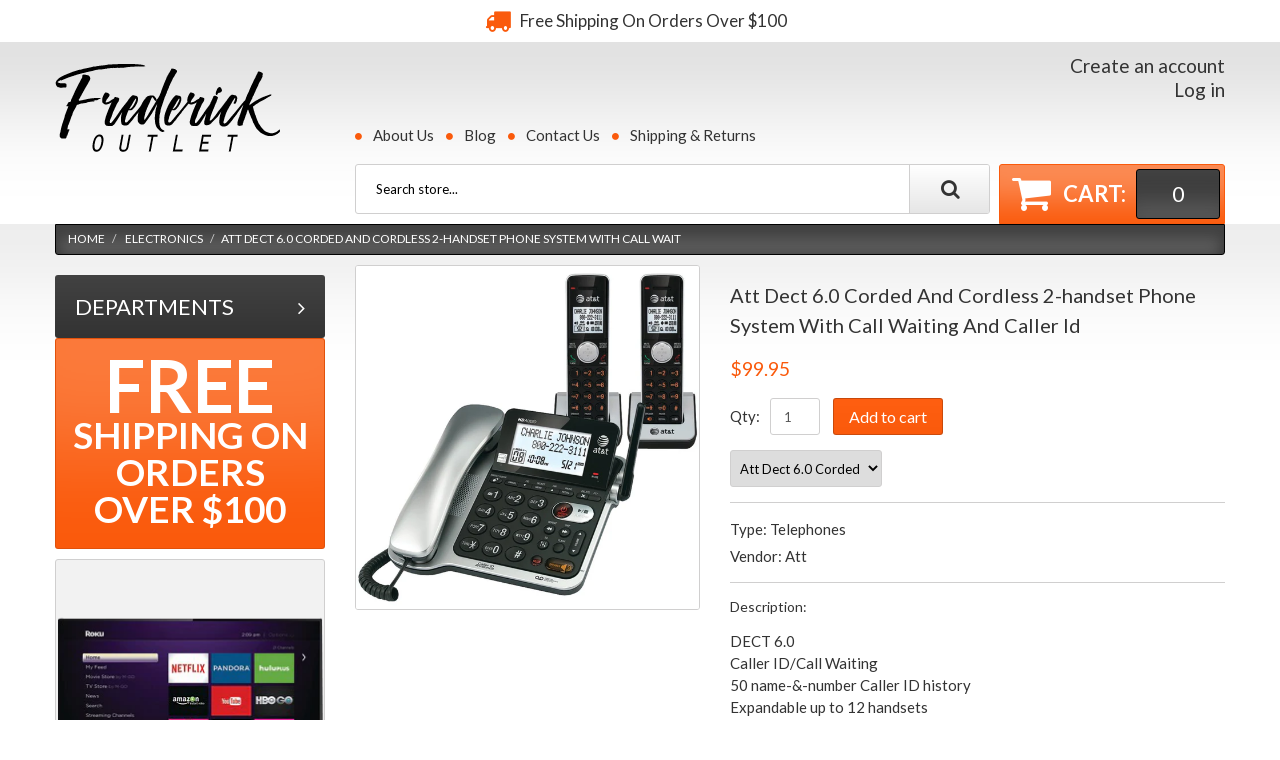

--- FILE ---
content_type: text/css
request_url: https://www.frederickoutlet.com/cdn/shop/t/2/assets/style.css?v=38937757668403649471744397449
body_size: 9178
content:
/** Shopify CDN: Minification failed

Line 923:38 Expected ":"

**/
/********************************************************************************************************

1. CSS RESET

2. VARIABLES
2.1 COLOR VARIABLES
2.2 GRADIENTS
2.3 CSS3 TRANSITIONS

3. GLOBAL THEME STYLES

4. TYPOGRAPHY
4.1 HEADINGS
4.2 PARAGRAPHS & LISTS
4.3 LINKS
4.4 PRODUCT ATTRIBUTES (name, description, price)
4.5 RTE

5. FORMS & COMPONENTS
5.1 FORMS
5.2 ALERTS
5.3 BUTTONS

6. GLOBAL PAGE LAYOUT

7. MAIN PAGE
7.1 HEADER
7.2 MEGAMENU
7.3 NIVOSLIDER
7.4 SHOWCASE
7.5 MAIN PRODUCT LISTING
7.6 OTHER HOMEPAGE BLOCKS
7.7 FOOTER

8. COLLECTION PAGES
8.1 BREADCRUMBS
8.2 DESCRIPTIONS & TAGS
8.3 PRODUCTS SORTING
8.4 COLLECTION LISTING
8.5 PAGINATION

9. SIDEBAR WIDGETS
9.1 LINKS LIST
9.2 SIDEBAR PRODUCT LISTING

10. SEARCH RESULTS PAGE

11. PRODUCT PAGE
11.1 PRODUCT IMAGES
11.2 PRODUCT INFO
11.3 PRODUCT PAGINATION
11.4 RELATED PRODUCTS

12. BLOG
12.1 POSTS LISTING
12.2 SINGLE POST

13. CUSTOMER PAGES
13.1 LOG IN
13.2 ACCOUNT
13.3 ADDRESSES
13.4 ORDERS

14. CART PAGE
14.1 CART PRODUCTS
14.2 GUEST CHECKOUT

15. CONTACTS PAGE

16. PAGE 404

********************************************************************************************************/



/********************************************************************************************************
													 1. CSS RESET
********************************************************************************************************/

html, body, div, span, applet, object, iframe, h1, h2, h3, h4, h5, h6, p, blockquote, pre, a, abbr, acronym, address, big, cite, code, 
del, dfn, em, font, img, ins, kbd, q, s, samp, small, strike, strong, sub, sup, tt, var, b, u, i, center, dl, dt, dd, ol, ul, li, 
fieldset, form, label, legend, table, caption, tbody, tfoot, thead, tr, th, td, input, textarea, button
{margin: 0;padding: 0;border: 0;outline: none !important;vertical-align: top;background: transparent;font-weight: normal;line-height: 1.5em;}

ol, ul {list-style:none;}
a, span {vertical-align:baseline;}
b, strong {font-weight: bold;}
i, dfn {font-style: italic;}

img {max-width: 100%;}



/********************************************************************************************************
													 2. VARIABLES
********************************************************************************************************/

/* 2.1 COLOR VARIABLES */

/* COLOR SHADES CONVERTER */






































/* COLOR SHADES CONVERTER */






































/* COLOR SHADES CONVERTER */








































/* 2.2 GRADIENTS */











/* 2.3 CSS3 TRANSITIONS */









/********************************************************************************************************
									3. GLOBAL THEME STYLES
********************************************************************************************************/

/* hiding placeholder text on focus in webkit, thanks to http://www.kolodvor.net/2012/03/23/webkit-placeholder-attribute-behavior */
input:focus::-webkit-input-placeholder,
textarea:focus::-webkit-input-placeholder {color: transparent;}


/* clearfix - nicolasgallagher.com/micro-clearfix-hack/ */
.clearfix {zoom: 1;}

.clearfix:before,
.clearfix:after {content: "";display: table;}

.clearfix:after {clear: both;}


/* utility classes: hidden, float left, float right, etc. */
.hidden,
.visuallyhidden {display: none;}
 
.left {float: left;}
.right {float: right;}


/* addthis styles */
.addthis_toolbox {margin: 15px 0 0 0;border-top: 1px solid #d0cfcf;}
.addthis_toolbox > a {margin: 15px 15px 0 0 !important;padding: 0 !important;}
.addthis_toolbox .at300b {height: 21px;}

.addthis_button_tweet {width: 79px;}

#_atssh {height: 0 !important;margin: 0 !important;padding: 0 !important;font-size: 0 !important;line-height: 0 !important;}


/* jquery.formstyler styles for selects */
.jq-selectbox {display: block;z-index: 1000 !important;cursor: pointer;}
.jq-selectbox.opened {}
.jq-selectbox.focused {}

.jq-selectbox__select {}

.jq-selectbox__select-text {width: 100%;display: block;overflow: hidden;text-overflow: ellipsis;white-space: nowrap;}
.jq-selectbox__trigger i {position: absolute;top: 0;right: 0;

-webkit-transition: .3s ease-in-out;
	 -moz-transition: .3s ease-in-out;
		-ms-transition: .3s ease-in-out;
		 -o-transition: .3s ease-in-out;
				transition: .3s ease-in-out;

}
.jq-selectbox__dropdown {width: 100%;

-webkit-transition: .3s ease-in-out;
	 -moz-transition: .3s ease-in-out;
		-ms-transition: .3s ease-in-out;
		 -o-transition: .3s ease-in-out;
				transition: .3s ease-in-out;

}

.jq-selectbox.opened .jq-selectbox__trigger i {
-webkit-transform: rotate(180deg);
	 -moz-transform: rotate(180deg);
		-ms-transform: rotate(180deg);
		 -o-transform: rotate(180deg);
				transform: rotate(180deg);
}


/* misc */
#at15s {z-index: 999 !important;}

#habla_window_div {
-webkit-backface-visibility: hidden;
-webkit-transform: translateZ(0);
}


/* hex2rgb color converter */



















/* PAGE PRELOADER */
/*#page_preloader {width: 100%;height: 100%;background: url(//www.frederickoutlet.com/cdn/shop/t/2/assets/bx_loader.gif?v=48914817761367347031481171062) 50% 50% no-repeat #ffffff;position: fixed;left: 0;top: 0;z-index: 1000;}
*/

/* ADD TO CART MESSAGE */
.cart_popup {width: 100%;height: 86px;font-size: 25px;line-height: 85px;color: #fff;text-align: center;position: fixed;left: 0;top: 0;z-index: 1000;
background: rgba(51,51,51,.7);
display: none;
}


/* COOKIES POLICY MESSAGE */
.cookies_container {min-height: 60px;background: #191919;
display: none;
}

.cookies_container p {display: inline-block;margin: 0;font-size: 17px;line-height: 60px;color: #888;}
.cookies_container p b {vertical-align: baseline;color: #fff;}

.cookies_container .cookie_btn {height: 40px;display: inline-block;margin: 10px 0 10px 6px;padding: 0 20px;border-width: 1px;border-style: solid;font-weight: bold;font-size: 17px;line-height: 38px;color: #fff;
-webkit-border-radius: 4px;
	 -moz-border-radius: 4px;
				border-radius: 4px;


-webkit-transition: .3s ease-in-out;
	 -moz-transition: .3s ease-in-out;
		-ms-transition: .3s ease-in-out;
		 -o-transition: .3s ease-in-out;
				transition: .3s ease-in-out;

}
.cookies_container .cookie_ok {margin: 10px 0 10px 20px;background: #18a439;border-color: #18a439;}
.cookies_container .cookie_no {border-color: #585858;}

.cookies_container .cookie_btn:hover {background: #585858;border-color: #585858;}


/* NEWSLETTER POPUP */
#newsletter_popup__wrap {}
#newsletter_popup__wrap .fancybox-skin {padding: 30px !important;}
#newsletter_popup__wrap .fancybox-close {}

#newsletter_popup h4 {font-weight: bold;font-size: 15px;text-align: center;text-transform: uppercase;}
#newsletter_popup form {margin: 30px 0 0 0;position: relative;}
#newsletter_popup input[type=email] {width: 250px;height: 35px;}
#newsletter_popup .btn {height: 35px;}

#newsletter_popup .newsletter_off__wrap {margin: 30px 0 0 0;text-align: center;}
#newsletter_popup .newsletter_off__wrap .btn {height: auto;font-size: 11px;}

#newsletter_popup .newsletter_error {margin: 0;font-weight: bold;font-size: 11px;color: #f00;position: absolute;left: 0;top: 41px;}
#newsletter_popup .newsletter_success {font-weight: bold;color: #119000;text-align: center;}


/* GOOGLE MAPS */
#google_map,
#google_map iframe {width: 100% !important;height: 300px !important;background: #e7e7e6;}

#google_map {overflow: hidden;border: 1px solid #d0cfcf;
-webkit-border-radius: 3px;
				border-radius: 3px;
}
#google_map img {max-width: none !important;}




/********************************************************************************************************
													 4. TYPOGRAPHY
********************************************************************************************************/

body {font: normal 15px "Lato";color: #333333;}




/* 4.1 HEADINGS */
h1,
h2,
h3,
h4,
h5,
h6 {margin: 15px 0;font: normal 22px "Lato";color: #333333;text-transform: uppercase;}

h2,
h3,
h4 {font-size: 16px;}

h5,
h6 {font-size: 14px;}

.page_heading {margin: 0;padding: 15px 20px;border: 1px solid #d0cfcf;font-size: 22px;

background: #e6e6e6; /* Old browsers */
background: -webkit-linear-gradient(top, #ffffff 0%,#e6e6e6 100%); /* Chrome10+,Safari5.1+ */
background: -webkit-gradient(linear, left top, left bottom, color-stop(0%,#ffffff), color-stop(100%,#e6e6e6)); /* Chrome,Safari4+ */
background: -moz-linear-gradient(top, #ffffff 0%, #e6e6e6 100%); /* FF3.6+ */
background: -ms-linear-gradient(top, #ffffff 0%,#e6e6e6 100%); /* IE10+ */
background: -o-linear-gradient(top, #ffffff 0%,#e6e6e6 100%); /* Opera 11.10+ */
background: linear-gradient(to bottom, #ffffff 0%,#e6e6e6 100%); /* W3C */


-webkit-border-radius: 3px;
				border-radius: 3px;
}
.page_heading a {float: right;}


.template-index .page_heading {margin: 10px 0 0 0;}




/* 4.2 PARAGRAPHS & LISTS */
p {margin: 15px 0;padding: 0;}

.column_center ul {list-style-type: square;list-style-position: inside;}
.column_center ol {list-style-type: decimal;list-style-position: inside;}




/* 4.3 LINKS */
a {color: #333333;text-decoration: none;
-webkit-transition: background .3s ease-in-out, border-color .3s ease-in-out, color .3s ease-in-out, box-shadow .3s ease-in-out;
				transition: background .3s ease-in-out, border-color .3s ease-in-out, color .3s ease-in-out, box-shadow .3s ease-in-out;
}

a:hover,
a:active {color: #34c3d4;}




/* 4.4 PRODUCT ATTRIBUTES (name, description, price) */
.product_name {font-size: 15px;color: #333333;}
.product_name a {color: #333333;

-webkit-transition: .3s ease-in-out;
	 -moz-transition: .3s ease-in-out;
		-ms-transition: .3s ease-in-out;
		 -o-transition: .3s ease-in-out;
				transition: .3s ease-in-out;

}
.product_name a:hover {color: #34c3d4;}


.product_desc {font-size: 15px;color: #333333;}


.money {color: #fa5a0c;}

.money_sale,
.compare-at-price {font-weight: 300;color: #333333;text-decoration: line-through;}




/* 4.5 RTE */
.rte {margin-top: 15px;margin-bottom: 15px;color: inherit;}

.rte a {color: inherit;text-decoration: underline;}
.rte a:hover {text-decoration: none;}

.rte h1 {font-size: 19px;}
.rte h2 {font-size: 17px;}
.rte h3 {font-size: 16px;}
.rte h4 {font-size: 14px;}
.rte h5 {font-size: 13px;}
.rte h6 {font-size: 12px;}

.rte img {margin-top: 15px;margin-bottom: 15px;}




/********************************************************************************************************
													 5. FORMS & COMPONENTS
********************************************************************************************************/

/* 5.1 FORMS */
label {font-size: 15px;color: #333333;}

select,
select.form-control,
textarea,
textarea.form-control,
input[type="text"],
input[type="email"],
input[type="number"],
input[type="password"],
input[type="telephone"] {padding: 6px;border:1px solid #d0cfcf;font-size: 13px;color: ;
-webkit-box-sizing: border-box;
	 -moz-box-sizing: border-box;
				box-sizing: border-box;

-webkit-border-radius: 3px;
				border-radius: 3px;

box-shadow: none;
}

select,
select.form-control {padding: 8px 3px;}

textarea,
textarea.form-control {min-width: 100%;max-width: 100%;}

select:focus,
select.form-control:focus,
textarea:focus,
textarea.form-control:focus,
input[type="text"]:focus,
input[type="email"]:focus,
input[type="number"]:focus,
input[type="password"]:focus,
input[type="telephone"]:focus {border-color: #aaa;
-webkit-box-shadow: inset 0 1px 1px rgba(0, 0, 0, 0.075), 0 0 8px #ddd;
				box-shadow: inset 0 1px 1px rgba(0, 0, 0, 0.075), 0 0 8px #ddd;
}


.form-group {vertical-align: top !important;margin-top: 15px;margin-bottom: 0;}


.form-horizontal {}
.form-horizontal label {padding-top: 0 !important;text-align: right;line-height: 34px;}
.form-horizontal select {width: 100%;}

.action_bottom span.note {margin-left: 5px;}
.action_bottom span.note a {margin-left: 5px;}




/* 5.2 ALERTS */
.alert {margin: 15px 0;
-webkit-border-radius: 3px;
				border-radius: 3px;
}

.alert > p,
.alert > ul,
.alert > ol {list-style-type: none;margin: 0;}

.alert > p + p,
.alert > ul + ul {margin: 10px 0 0 0;}




/* 5.3 BUTTONS */
.btn,
.btn a,
.btn-info,
.btn-primary {overflow: hidden;padding: 7px 15px;border-color: #d0cfcf !important;font-size: 14px;line-height: 1.2em;color: #fa5a0c !important;position: relative;
-webkit-border-radius: 3px;
				border-radius: 3px;


background: #e6e6e6; /* Old browsers */
background: -webkit-linear-gradient(top, #ffffff 0%,#e6e6e6 100%); /* Chrome10+,Safari5.1+ */
background: -webkit-gradient(linear, left top, left bottom, color-stop(0%,#ffffff), color-stop(100%,#e6e6e6)); /* Chrome,Safari4+ */
background: -moz-linear-gradient(top, #ffffff 0%, #e6e6e6 100%); /* FF3.6+ */
background: -ms-linear-gradient(top, #ffffff 0%,#e6e6e6 100%); /* IE10+ */
background: -o-linear-gradient(top, #ffffff 0%,#e6e6e6 100%); /* Opera 11.10+ */
background: linear-gradient(to bottom, #ffffff 0%,#e6e6e6 100%); /* W3C */


box-shadow: none !important;

-webkit-transition: none !important;
				transition: none !important;
}

.btn a {padding: 0 !important;border: none !important;}

.btn:hover,
.btn:hover a,
.btn-info:hover,
.btn-primary:hover {border-color: rgba(0,0,0,1) !important;color: #ffffff !important;

background: #333333; /* Old browsers */
background: -webkit-linear-gradient(top, #424242 0%,#333333 100%); /* Chrome10+,Safari5.1+ */
background: -webkit-gradient(linear, left top, left bottom, color-stop(0%,#424242), color-stop(100%,#333333)); /* Chrome,Safari4+ */
background: -moz-linear-gradient(top, #424242 0%, #333333 100%); /* FF3.6+ */
background: -ms-linear-gradient(top, #424242 0%,#333333 100%); /* IE10+ */
background: -o-linear-gradient(top, #424242 0%,#333333 100%); /* Opera 11.10+ */
background: linear-gradient(to bottom, #424242 0%,#333333 100%); /* W3C */

}


.btn-alt {border-color: #fa5a0c !important;color: #ffffff !important;

background: #fa5a0c; /* Old browsers */
background: -webkit-linear-gradient(top, #ff5f11 0%,#fa5a0c 100%); /* Chrome10+,Safari5.1+ */
background: -webkit-gradient(linear, left top, left bottom, color-stop(0%,#ff5f11), color-stop(100%,#fa5a0c)); /* Chrome,Safari4+ */
background: -moz-linear-gradient(top, #ff5f11 0%, #fa5a0c 100%); /* FF3.6+ */
background: -ms-linear-gradient(top, #ff5f11 0%,#fa5a0c 100%); /* IE10+ */
background: -o-linear-gradient(top, #ff5f11 0%,#fa5a0c 100%); /* Opera 11.10+ */
background: linear-gradient(to bottom, #ff5f11 0%,#fa5a0c 100%); /* W3C */

}

.btn-alt:hover {

background: #333333; /* Old browsers */
background: -webkit-linear-gradient(top, #424242 0%,#333333 100%); /* Chrome10+,Safari5.1+ */
background: -webkit-gradient(linear, left top, left bottom, color-stop(0%,#424242), color-stop(100%,#333333)); /* Chrome,Safari4+ */
background: -moz-linear-gradient(top, #424242 0%, #333333 100%); /* FF3.6+ */
background: -ms-linear-gradient(top, #424242 0%,#333333 100%); /* IE10+ */
background: -o-linear-gradient(top, #424242 0%,#333333 100%); /* Opera 11.10+ */
background: linear-gradient(to bottom, #424242 0%,#333333 100%); /* W3C */

}




/********************************************************************************************************
													 6. GLOBAL PAGE LAYOUT
********************************************************************************************************/

html, body {height: 100%;}

#wrapper1 {position: relative;z-index: 1;
background:  #ffffff;
}
#wrapper2 {overflow: hidden;}

.container {padding: 0;}


#main {position: relative;}

.bg_shadow__main {height: 200px;overflow: hidden;position: absolute;left: -200px;right: -200px;top: 0;z-index: -1;}
.bg_shadow__main:before {content: '';height: 0;display: block;
-webkit-box-shadow: 0 0 100px 50px rgba(0,0,0,.1);
				box-shadow: 0 0 100px 50px rgba(0,0,0,.1);
}


/* outdated browsers notification */
.old_browsers a {display: block;padding: 20px 0;background: #ffa200;font-size: 20px;color: #fff;text-align: center;text-decoration: none;
text-shadow: 1px 1px 0 rgba(0, 0, 0, .3);

-webkit-transition: color .4s ease-in-out;
				transition: color .4s ease-in-out;
}
.old_browsers a i {margin: 0 5px 0 0;font-size: 30px;color: #e90b00;
text-shadow: 1px 1px 0 rgba(255, 255, 255, .5);
}
.old_browsers a:hover {color: #e90b00;}




/********************************************************************************************************
													 7. MAIN PAGE
********************************************************************************************************/

/* 7.1 HEADER */
header {}


.header_row__1 {min-height: 42px;text-align: center;}

.custom_header__1 {}
.custom_header__1 i {margin: 0 6px 0 0;font-size: 26px;line-height: 42px;color: #fa5a0c;}
.custom_header__1 span {margin: 0 3px 0 0;font-size: 17px;line-height: 41px;}
.custom_header__1 .node__1 {color: #333333;}
.custom_header__1 .node__2 {color: #fa5a0c;}
.custom_header__1 .node__3 {font-weight: 300;color: #333333;}


.header_row__2 {position: relative;z-index: 10;}

.bg_shadow__header {height: 100%;overflow: hidden;position: absolute;left: -200px;right: -200px;top: 0;z-index: -1;}
.bg_shadow__header:before {content: '';height: 0;display: block;
-webkit-box-shadow: 0 0 100px 60px rgba(0,0,0,.15);
				box-shadow: 0 0 100px 60px rgba(0,0,0,.15);
}


.logo_main {}
.logo_main a {}
.logo_main b {font-size: 40px;}


.logo_header {padding: 20px 0 0 0;}


.custom_header__2 {padding: 28px 0 0 0;font-weight: bold;font-size: 33px;line-height: 1em;color: #fa5a0c;}
.custom_header__2 span {margin: 0 6px 0 0;font-weight: bold;color: #333333;}


.header_right__1 {float: left;padding: 0 10px 0 0;}
.header_right__2 {float: right;padding: 0 0 0 10px;}
.header_right__3 {float: none;clear: both;padding: 18px 0 0 0;}


.header_currency {padding: 20px 0 0 0;position: relative;z-index: 1;}
.header_currency label {padding: 0 10px 0 0;line-height: 35px;}
.header_currency select {width: 0 !important;height: 0 !important;overflow: hidden !important;}
.header_currency .jq-selectbox {width: 80px;}
.header_currency .jq-selectbox__select {height: 36px;padding: 0 25px 0 10px;background: #ffffff;border: 1px solid #d0cfcf;
-webkit-border-radius: 3px;
				border-radius: 3px;
}
.header_currency .jq-selectbox__select-text {line-height: 34px;}
.header_currency .jq-selectbox__trigger i {line-height: 33px;right: 10px;top: 0;}

.header_currency .jq-selectbox__dropdown {width: 100% !important;background: #ffffff;border: 1px solid #d0cfcf;top: 37px !important;
-webkit-border-radius: 3px;
				border-radius: 3px;
}
.header_currency .jq-selectbox__dropdown ul {}
.header_currency .jq-selectbox__dropdown ul li {padding: 5px 0;background: #333333;color: #ffffff;text-align: center;}
.header_currency .jq-selectbox__dropdown ul li ~ li {border-top: 1px solid rgba(255,255,255,.2);}

.header_currency .jq-selectbox__dropdown ul li:hover {color: #fa5a0c;}
.header_currency .jq-selectbox__dropdown ul li.sel {background: #fa5a0c;color: #ffffff;cursor: default;}


.header_user {padding: 12px 0 0 0;}
.header_user li {text-align: right;}
.header_user li a {font-size: 19px;line-height: 24px;}
.header_user li a i {margin: 0 5px 0 0;font-size: 17px;line-height: 24px;}


.header_search {width: 635px;float: left;}
.header_search form {width: 100%;height: 50px;overflow: hidden;padding: 0 80px 0 0;background: #ffffff;border: 1px solid #d0cfcf;
-webkit-border-radius: 3px;
				border-radius: 3px;
}
.header_search #search-field {width: 100%;height: 48px;float: left;padding: 0 20px;background: none;border: none;
-webkit-box-shadow: none !important;
				box-shadow: none !important;
}
.header_search #search-submit {width: 80px;height: 48px;margin: 0 -83px 0 0;border-left: 1px solid #d0cfcf;color: #333333;

background: #e6e6e6; /* Old browsers */
background: -webkit-linear-gradient(top, #ffffff 0%,#e6e6e6 100%); /* Chrome10+,Safari5.1+ */
background: -webkit-gradient(linear, left top, left bottom, color-stop(0%,#ffffff), color-stop(100%,#e6e6e6)); /* Chrome,Safari4+ */
background: -moz-linear-gradient(top, #ffffff 0%, #e6e6e6 100%); /* FF3.6+ */
background: -ms-linear-gradient(top, #ffffff 0%,#e6e6e6 100%); /* IE10+ */
background: -o-linear-gradient(top, #ffffff 0%,#e6e6e6 100%); /* Opera 11.10+ */
background: linear-gradient(to bottom, #ffffff 0%,#e6e6e6 100%); /* W3C */



-webkit-transition: background .3s ease-in-out, border-color .3s ease-in-out, color .3s ease-in-out;
	 -moz-transition: background .3s ease-in-out, border-color .3s ease-in-out, color .3s ease-in-out;
		-ms-transition: background .3s ease-in-out, border-color .3s ease-in-out, color .3s ease-in-out;
		 -o-transition: background .3s ease-in-out, border-color .3s ease-in-out, color .3s ease-in-out;
				transition: background .3s ease-in-out, border-color .3s ease-in-out, color .3s ease-in-out;

}
.header_search #search-submit i {width: 80px;height: 48px;display: block;font-size: 20px;line-height: 48px;}

.header_search #search-submit:hover {color: #fa5a0c;}


.header_cart {width: 226px;float: right;}
.header_cart a {height: 60px;display: block;overflow: hidden;background: #fa5a0c;border: 1px solid #fa5a0c;color: #ffffff;position: relative;
-webkit-border-radius: 3px 3px 0 0;
				border-radius: 3px 3px 0 0;
}
.header_cart a:before {content: '';height: 0;display: block;left: -30px;right: -30px;top: 0;z-index: -1;
-webkit-box-shadow: 0 0 35px 35px rgba(255,255,255,.3);
				box-shadow: 0 0 35px 35px rgba(255,255,255,.3);
}

.header_cart a i {float: left;margin: 0 12px;font-size: 42px;line-height: 57px;}
.header_cart a b {float: left;font-size: 22px;line-height: 57px;}
.header_cart a span.cart-total-items {width: 84px;height: 50px;display: block;overflow: hidden;float: right;margin: 4px 4px 0 0;border: 1px solid rgba(0,0,0,1);font-size: 22px;line-height: 47px;text-align: center;position: relative;

background: #333333; /* Old browsers */
background: -webkit-linear-gradient(top, #424242 0%,#333333 100%); /* Chrome10+,Safari5.1+ */
background: -webkit-gradient(linear, left top, left bottom, color-stop(0%,#424242), color-stop(100%,#333333)); /* Chrome,Safari4+ */
background: -moz-linear-gradient(top, #424242 0%, #333333 100%); /* FF3.6+ */
background: -ms-linear-gradient(top, #424242 0%,#333333 100%); /* IE10+ */
background: -o-linear-gradient(top, #424242 0%,#333333 100%); /* Opera 11.10+ */
background: linear-gradient(to bottom, #424242 0%,#333333 100%); /* W3C */


-webkit-border-radius: 3px;
				border-radius: 3px;


-webkit-transition: background .3s ease-in-out, border-color .3s ease-in-out, color .3s ease-in-out;
	 -moz-transition: background .3s ease-in-out, border-color .3s ease-in-out, color .3s ease-in-out;
		-ms-transition: background .3s ease-in-out, border-color .3s ease-in-out, color .3s ease-in-out;
		 -o-transition: background .3s ease-in-out, border-color .3s ease-in-out, color .3s ease-in-out;
				transition: background .3s ease-in-out, border-color .3s ease-in-out, color .3s ease-in-out;

}
.header_cart a span.cart-total-items:after {content: '';height: 0;display: block;left: -30px;right: -30px;bottom: 0;z-index: 1;
-webkit-box-shadow: 0 0 25px 15px rgba(255,255,255,.2);
				box-shadow: 0 0 25px 15px rgba(255,255,255,.2);
}

.header_cart a:hover {background: #333333;border-color: #333333;}
.header_cart a:hover span.cart-total-items {background: #fa5a0c;border-color: #fa5a0c;}




/* 7.2 MEGAMENU */
#megamenu {padding: 5px 0 0 0;}


.sf-menu {position: relative;}
.sf-menu > li {float: left;}
.sf-menu > li ~ li {margin: 0 0 0 12px;}
.sf-menu > li > a {display: block;font-size: 15px;color: #333333;}
.sf-menu > li > a:before {content: '\f111';vertical-align: middle;margin: 0 11px 0 0;font: 8px/1em 'FontAwesome';color: #fa5a0c;position: relative;top: -1px;

-webkit-transition: background .3s ease-in-out, border-color .3s ease-in-out, color .3s ease-in-out;
	 -moz-transition: background .3s ease-in-out, border-color .3s ease-in-out, color .3s ease-in-out;
		-ms-transition: background .3s ease-in-out, border-color .3s ease-in-out, color .3s ease-in-out;
		 -o-transition: background .3s ease-in-out, border-color .3s ease-in-out, color .3s ease-in-out;
				transition: background .3s ease-in-out, border-color .3s ease-in-out, color .3s ease-in-out;

}

.sf-menu > li.sfHover > a,
.sf-menu > li > a:hover,
.sf-menu > li > a.active {color: #fa5a0c;}

.sf-menu > li.sfHover > a:before,
.sf-menu > li > a:hover:before,
.sf-menu > li > a.active:before {color: #333333;}


.sf-menu > li > ul {width: 1170px;background: #ffffff;border: 1px solid #d0cfcf;position: absolute;left: -300px;top: 50px;z-index: 999;
display: none;

-webkit-border-radius: 3px;
				border-radius: 3px;
}
.sf-menu .submenu {padding: 30px;}


.megamenu_mobile h2 {

background: #e6e6e6; /* Old browsers */
background: -webkit-linear-gradient(top, #ffffff 0%,#e6e6e6 100%); /* Chrome10+,Safari5.1+ */
background: -webkit-gradient(linear, left top, left bottom, color-stop(0%,#ffffff), color-stop(100%,#e6e6e6)); /* Chrome,Safari4+ */
background: -moz-linear-gradient(top, #ffffff 0%, #e6e6e6 100%); /* FF3.6+ */
background: -ms-linear-gradient(top, #ffffff 0%,#e6e6e6 100%); /* IE10+ */
background: -o-linear-gradient(top, #ffffff 0%,#e6e6e6 100%); /* Opera 11.10+ */
background: linear-gradient(to bottom, #ffffff 0%,#e6e6e6 100%); /* W3C */

}




/* 1: CUSTOM LINK */
.megamenu_item_1 {}


/* 2: CATALOG */
.megamenu_item_2 {}

.submenu_2 {}

.submenu_2 h4 {margin: 0;font-size: 17px;text-transform: uppercase;}
.submenu_2 h4 a {color: #fa5a0c;}
.submenu_2 h4 a:hover {color: #333333;}

.submenu_2 ul {margin: 7px 0 0 0;}
.submenu_2 ul li {padding: 3px 0 0 0;s}
.submenu_2 ul li a {}

.submenu_2 .btn {margin: 15px 0 0 0;}


/* 3: BLOG */
.megamenu_item_3 {}
.megamenu_item_3 .blog_date {font-size: 12px;text-transform: uppercase;}
.megamenu_item_3 .blog_title {margin: 10px 0 0 0;font-size: 17px;}
.megamenu_item_3 .blog_title a {color: #fa5a0c;}
.megamenu_item_3 .blog_title a:hover {color: #333333;}

.megamenu_item_3 .blog_content,
.megamenu_item_3 .blog_content > * {margin: 15px 0;}


/* 4: SALE */
.megamenu_item_4 {}
.megamenu_item_4 .product_img {}
.megamenu_item_4 .product_img a {display: block;padding: 20px;}
.megamenu_item_4 .product_name {padding: 5px 0 0 0;}
.megamenu_item_4 .product_price {padding: 5px 0 0 0;}
.megamenu_item_4 .product_price .money {margin: 0 4px 0 0;font-size: 19px;}
.megamenu_item_4 .product_price .compare-at-price {font-size: 16px;color: #333333;}


/* 5: CUSTOM LINK */
.megamenu_item_5 {}


/* 6: CUSTOM LINK */
.megamenu_item_6 {}
/* 7: SHOP LINK */
.megamenu_item_7 {}



/* 7.3 NIVOSLIDER */
.nivoSlider {width: 100%;height: auto;overflow: hidden;position: relative;}
.nivoSlider img {max-width: none;position: absolute;top: 0;left: 0;}
.nivo-main-image {width: 100% !important;display: block !important;position: relative !important;}

.nivoSlider a.nivo-imageLink {width: 100%;height: 100%;margin: 0;padding: 0;border: 0;z-index: 6;position: absolute;left: 0;top: 0;
display: none;filter: alpha(opacity=0);opacity: 0;
}

.nivo-slice {height: 100%;display: block;position: absolute;top: 0;z-index: 5;}

.nivo-box {display: block;overflow: hidden;position: absolute;z-index: 5;}
.nivo-box img {display: block;}

.nivoSlider > a,
.nivoSlider > img,
.caption_hidden {display: none;}


.slider_wrap {height: 100%;overflow: hidden;margin: 10px 0 0 0;background: #ffffff;border: 1px solid #d0cfcf;position: relative;z-index: 1;
-webkit-border-radius: 3px;
				border-radius: 3px;
}

.nivoSlider {}

.nivo-caption {width: 45%;padding: 0 0 0 70px;position: absolute;left: 0;top: 50%;z-index: 8;
display: none;
}
.nivo-caption h3 {margin: 0;font-weight: normal;font-size: 37px;line-height: 1.1em;color: #333333;text-transform: none;}
.nivo-caption p {margin: 13px 0 0 0;font-size: 12px;line-height: 1.5em;color: #333333;}
.nivo-caption h4 {margin: -4px 0 0 0;font-weight: normal;font-size: 37px;color: #fa5a0c;text-transform: none;}
.nivo-caption h4 strong {vertical-align: baseline;margin: 0 0 0 4px;font-size: 55px;}


.slider_nav {}
.slider_nav .container {}

.slider_nav a {width: 30px;height: 30px;display: block;vertical-align: top;margin: -15px 0 0 0;color: #333333;position: absolute;top: 50%;z-index: 9;cursor: pointer;}
.slider_nav a:before {display: block;font: 32px/30px 'FontAwesome';text-align: center;}
.slider_nav a:hover {color: #fa5a0c;}

.slider_nav .slider_nav__prev {padding: 0 1px 0 0;left: 15px;}
.slider_nav .slider_nav__prev:before {content: '\f104';}

.slider_nav .slider_nav__next {padding: 0 0 0 1px;right: 15px;}
.slider_nav .slider_nav__next:before {content: '\f105';}


.slider_controls {width: 100%;font-size: 0;text-align: center;position: absolute;left: 0;bottom: 20px;z-index: 10;}
.slider_controls .container {}

.slider_controls a {display: inline-block;vertical-align: top;color: #ffffff;cursor: pointer;}
.slider_controls a ~ a {margin: 0 0 0 10px;}
.slider_controls a span {display: none;}
.slider_controls a:before {content: '\f111';display: block;font: 20px 'FontAwesome';}

.slider_controls a:hover {color: #333333;}
.slider_controls a.active {color: #333333;cursor: default;}




/* 7.4 SHOWCASE */
#showcase {}
#showcase .row {margin: 0 -5px;}
#showcase .custom_showcase {margin: 10px 0 0 0;padding: 0 5px;}

.custom_showcase {}
.custom_showcase.item_3 {clear: left;}
.custom_showcase.item_5 {clear: left;}

.custom_showcase a {display: block;overflow: hidden;border: 1px solid #d0cfcf;
background: -moz-linear-gradient(top,  rgba(0,0,0,0) 0%, rgba(0,0,0,0.03) 100%); /* FF3.6+ */
background: -webkit-gradient(linear, left top, left bottom, color-stop(0%,rgba(0,0,0,0)), color-stop(100%,rgba(0,0,0,0.03))); /* Chrome,Safari4+ */
background: -webkit-linear-gradient(top,  rgba(0,0,0,0) 0%,rgba(0,0,0,0.03) 100%); /* Chrome10+,Safari5.1+ */
background: -o-linear-gradient(top,  rgba(0,0,0,0) 0%,rgba(0,0,0,0.03) 100%); /* Opera 11.10+ */
background: -ms-linear-gradient(top,  rgba(0,0,0,0) 0%,rgba(0,0,0,0.03) 100%); /* IE10+ */
background: linear-gradient(to bottom,  rgba(0,0,0,0) 0%,rgba(0,0,0,0.03) 100%); /* W3C */

-webkit-border-radius: 3px;
				border-radius: 3px;
}
.custom_showcase a img {float: right;}
.custom_showcase a div {margin: 0 190px 0 0;padding: 0 15px 15px 20px;}

.custom_showcase h3 {margin: 0;padding: 13px 0 0 0;font-weight: bold;font-size: 35px;color: #333333;white-space: nowrap;text-overflow: ellipsis;

-webkit-transition: background .3s ease-in-out, border-color .3s ease-in-out, color .3s ease-in-out;
	 -moz-transition: background .3s ease-in-out, border-color .3s ease-in-out, color .3s ease-in-out;
		-ms-transition: background .3s ease-in-out, border-color .3s ease-in-out, color .3s ease-in-out;
		 -o-transition: background .3s ease-in-out, border-color .3s ease-in-out, color .3s ease-in-out;
				transition: background .3s ease-in-out, border-color .3s ease-in-out, color .3s ease-in-out;

}
.custom_showcase p {margin: 0;padding: 2px 0 0 0;font-size: 12px;line-height: 1.5em;color: #333333;}
.custom_showcase .btn {margin: 14px 0 0 0;padding: 10px 20px;font-size: 19px;}

.custom_showcase h3:hover {color: #fa5a0c;}




/* 7.5 MAIN PRODUCT LISTING */
.product_listing_main .product_wrapper {margin: 10px 0 0 0;padding: 20px;background: #ffffff;border: 1px solid #d0cfcf;position: relative;
-webkit-border-radius: 3px;
				border-radius: 3px;
}

.product_listing_main .product_img {}
.product_listing_main .product_img a {display: block;position: relative;}
.product_listing_main .product_img img {background-color: #ffffff;position: relative;z-index: 1;}
.product_listing_main .product_img .img__2 {position: absolute;left: 0;top: 0;z-index: 10;
opacity: 0;
}

.product_listing_main .product_img span.product_badge {height: 25px;display: block;padding: 0 8px;font-size: 12px;line-height: 25px;color: #ffffff;position: absolute;left: 0;z-index: 100;
-webkit-border-radius: 3px;
				border-radius: 3px;
}
.product_listing_main .product_img span.new {background: #333333;top: 0;}
.product_listing_main .product_img span.sale {background: #fa5a0c;bottom: 0;}

.product_listing_main .product_info {}

.product_listing_main .product_price {padding: 5px 0 0 0;}
.product_listing_main .product_price .money {margin: 0 4px 0 0;font-size: 19px;}
.product_listing_main .product_price .money_sale {font-weight: 300;font-size: 16px;color: #333333;}

.product_listing_main .product_name {}

.product_listing_main .product_links {padding: 20px 0 0 0;}
.product_listing_main .product_links .btn {padding: 0;background: #fa5a0c;border-color: #fa5a0c !important;color: #ffffff !important;}
.product_listing_main .product_links .btn span {width: 100%;height: 100%;display: block;padding: 8px 26px;position: relative;}
.product_listing_main .product_links .btn span:before {content: '';height: 0;display: block;position: absolute;left: -30px;right: -30px;top: 0;z-index: 0;
-webkit-box-shadow: 0 0 25px 25px rgba(255,255,255,.3);
				box-shadow: 0 0 25px 25px rgba(255,255,255,.3);
}
.product_listing_main .product_links .btn b {font-weight: normal;font-size: 19px;}
.product_listing_main .product_links .btn i {margin: 0 10px 0 0;font-size: 30px;}

.product_listing_main .product_links .btn:hover {background: #333333;border-color: #333333 !important;}




/* HOMEPAGE PRODUCT LISTING (CAROUSEL) */
.featured_products .bx-wrapper {max-width: 100% !important;}
/*.featured_products .bx-viewport {width: auto !important;height: auto !important;margin: -5px;padding: 5px;}*/

.featured_products .bx-controls {position: absolute;right: 10px;top: -30px;z-index: 99;}
.featured_products .bx-controls a {height: 30px;display: inline-block;overflow: hidden;padding: 0 5px;color: #333333;}
.featured_products .bx-controls a:hover {color: #fa5a0c;}

.featured_products .bx-controls a:before {display: block;font: 32px/30px 'FontAwesome';}

.featured_products .bx-prev:before {content: '\f104';padding: 0 1px 0 0;}
.featured_products .bx-next:before {content: '\f105';padding: 0 0 0 1px;}

.featured_products .bx-prev {left: -30px;}
.featured_products .bx-next {right: -30px;}


.product_homepage {width: 300px !important;margin: 0;}
.product_homepage .product_name {}
.product_homepage .product_name a {min-height: 42px;display: inline-block;}

.product_homepage .product_links {}




/* COLLECTION PRODUCT LISTING (GRID/LIST) */
.product_collection {}
.product_collection.item3_1 {clear: left;}

.product_collection .product_desc {display: none;}


.view_list {}
.view_list .product {width: 100%;float: none;}
.view_list .product_wrapper {overflow: hidden;}
.view_list .product_img {width: 200px;float: left;}
.view_list .product_info {margin: 0 0 0 215px;}
.view_list .product_desc {display: block;padding: 10px 0 0 0;}




/* 7.6 OTHER HOMEPAGE BLOCKS */
.template-index #google_map {margin: 10px 0 0 0;}




/* 7.7 FOOTER */
footer {margin: 20px 0 0 0;position: relative;zoom: 1;}


.bg_shadow__footer {height: 200px;overflow: hidden;position: absolute;left: -200px;right: -200px;top: 0;z-index: -1;}
.bg_shadow__footer:before {content: '';height: 0;display: block;
-webkit-box-shadow: 0 0 100px 80px rgba(0,0,0,.07);
				box-shadow: 0 0 100px 80px rgba(0,0,0,.07);
}


.footer_row {width: 100%;height: 100%;display: table;padding: 20px 0;}
.footer_block {width: 234px;max-width: 234px;height: 100%;display: table-cell;padding: 0 20px 40px 20px;border-left: 1px solid #d0cfcf;}
.footer_block__1 {padding-left: 0;border: none;}
.footer_block__5 {padding-right: 0;}


ul.footer_links {padding: 12px 0 0 0;}
ul.footer_links li {}
ul.footer_links li ~ li {padding: 7px 0 0 0;}
ul.footer_links li a {font-size: 15px;color: #333333;}
ul.footer_links li a:before {content: '\f111';vertical-align: middle;margin: 0 10px 0 0;font: 8px/1em 'FontAwesome';color: #fa5a0c;position: relative;top: -1px;

-webkit-transition: background .3s ease-in-out, border-color .3s ease-in-out, color .3s ease-in-out;
	 -moz-transition: background .3s ease-in-out, border-color .3s ease-in-out, color .3s ease-in-out;
		-ms-transition: background .3s ease-in-out, border-color .3s ease-in-out, color .3s ease-in-out;
		 -o-transition: background .3s ease-in-out, border-color .3s ease-in-out, color .3s ease-in-out;
				transition: background .3s ease-in-out, border-color .3s ease-in-out, color .3s ease-in-out;

}

ul.footer_links li.active a,
ul.footer_links li a:hover {color: #fa5a0c;}

ul.footer_links li.active a:before,
ul.footer_links li a:hover:before {color: #333333;}


.footer_social {padding: 12px 0 0 0;}
.footer_social li {}
.footer_social li ~ li {padding: 7px 0 0 0;}

.footer_social a {}
.footer_social a i {width: 18px;display: inline-block;vertical-align: top;margin: 0 8px 0 0;font-size: 18px;color: #fa5a0c;text-align: center;}
.footer_social a span {font-size: 15px;color: #333333;

-webkit-transition: background .3s ease-in-out, border-color .3s ease-in-out, color .3s ease-in-out;
	 -moz-transition: background .3s ease-in-out, border-color .3s ease-in-out, color .3s ease-in-out;
		-ms-transition: background .3s ease-in-out, border-color .3s ease-in-out, color .3s ease-in-out;
		 -o-transition: background .3s ease-in-out, border-color .3s ease-in-out, color .3s ease-in-out;
				transition: background .3s ease-in-out, border-color .3s ease-in-out, color .3s ease-in-out;

}
.footer_social a:hover span {color: #fa5a0c;}


.footer_contacts {padding: 10px 0 0;}
.footer_contacts h3 {margin: 0;font-weight: bold;font-size: 23px;line-height: 29px;color: #fa5a0c;}
.footer_contacts h3 span {display: block;font-weight: bold;line-height: 29px;color: #333333;text-transform: none;}
.footer_contacts p {margin: 8px 0 0 0;font-size: 12px;line-height: 1.5em;}


.logo_footer {padding: 16px 0 0 0;}


footer .copyright {background: rgba(0,0,0,.05);}
footer .copyright p {margin: 0;padding: 11px 0;font-size: 12px;color: #333333;}
footer .copyright a {color: #333333;}
footer .copyright a:hover {color: #fa5a0c;}


/* BACK TO TOP BUTTON */
#back_top {width: 30px;height: 30px;display: block;margin: 0 0 0 615px;background: #333333;text-align: center;position: fixed;left: 50%;bottom: 50px;z-index: 999;}
#back_top i {display: block;font-size: 21px;line-height: 29px;color: #ffffff;}

#back_top:hover {background: #fa5a0c;}




/********************************************************************************************************
													 8. COLLECTION PAGES
********************************************************************************************************/

/* 8.1 BREADCRUMBS */
.breadcrumb_wrap {margin: 0 0 10px 0;}
.breadcrumb {overflow: hidden;margin: 0;padding: 5px 12px 6px 12px;background: none;border: 1px solid rgba(0,0,0,1);

background: #333333; /* Old browsers */
background: -webkit-linear-gradient(top, #424242 0%,#333333 100%); /* Chrome10+,Safari5.1+ */
background: -webkit-gradient(linear, left top, left bottom, color-stop(0%,#424242), color-stop(100%,#333333)); /* Chrome,Safari4+ */
background: -moz-linear-gradient(top, #424242 0%, #333333 100%); /* FF3.6+ */
background: -ms-linear-gradient(top, #424242 0%,#333333 100%); /* IE10+ */
background: -o-linear-gradient(top, #424242 0%,#333333 100%); /* Opera 11.10+ */
background: linear-gradient(to bottom, #424242 0%,#333333 100%); /* W3C */


-webkit-border-radius: 0 0 3px 3px;
				border-radius: 0 0 3px 3px;
}
.breadcrumb:after {content: '';height: 0;display: block;left: -100px;right: -100px;bottom: 0;z-index: -1;
-webkit-box-shadow: 0 0 15px 10px rgba(255,255,255,.2);
				box-shadow: 0 0 15px 10px rgba(255,255,255,.2);
}

.breadcrumb,
.breadcrumb li,
.breadcrumb li:before,
.breadcrumb li:after,
.breadcrumb a,
.breadcrumb span {font-size: 12px;color: #ffffff;text-transform: uppercase;}

.breadcrumb a:hover {color: #fa5a0c;}




/* 8.2 DESCRIPTIONS & TAGS */
.collection_info {}
.collection_info .collection_img {margin-top: 15px;text-align: center;}
.collection_info .collection_desc {margin-top: 15px;}
.collection_info .collection_desc .rte {margin: 0;}

ul.tags {margin: 5px 0 0 0;list-style-type: none;font-size: 0;}
ul.tags li {float: left;margin: 5px 10px 0 0;}
ul.tags li a {display: block;padding: 5px 10px;background: #333333;font-size: 14px;color: #ffffff;
-webkit-border-radius: 3px;
				border-radius: 3px;
}

ul.tags li a:hover,
ul.tags li.active a {background: #fa5a0c;}




/* 8.3 PRODUCTS SORTING */
.product_listing_controls {overflow: hidden;margin: 30px 0 0 0;padding: 0 10px 10px 10px;background: ;border: 1px solid #d0cfcf;

background: #e6e6e6; /* Old browsers */
background: -webkit-linear-gradient(top, #ffffff 0%,#e6e6e6 100%); /* Chrome10+,Safari5.1+ */
background: -webkit-gradient(linear, left top, left bottom, color-stop(0%,#ffffff), color-stop(100%,#e6e6e6)); /* Chrome,Safari4+ */
background: -moz-linear-gradient(top, #ffffff 0%, #e6e6e6 100%); /* FF3.6+ */
background: -ms-linear-gradient(top, #ffffff 0%,#e6e6e6 100%); /* IE10+ */
background: -o-linear-gradient(top, #ffffff 0%,#e6e6e6 100%); /* Opera 11.10+ */
background: linear-gradient(to bottom, #ffffff 0%,#e6e6e6 100%); /* W3C */


-webkit-border-radius: 3px;
				border-radius: 3px;
}

.product_listing_toggle {float: left;font-size: 0;}
.product_listing_toggle li {width: 30px;height: 30px;display: inline-block;margin: 10px 10px 0 0;border: 1px solid transparent;color: #333333;text-align: center;cursor: pointer;

-webkit-transition: background .3s ease-in-out, border-color .3s ease-in-out, color .3s ease-in-out;
	 -moz-transition: background .3s ease-in-out, border-color .3s ease-in-out, color .3s ease-in-out;
		-ms-transition: background .3s ease-in-out, border-color .3s ease-in-out, color .3s ease-in-out;
		 -o-transition: background .3s ease-in-out, border-color .3s ease-in-out, color .3s ease-in-out;
				transition: background .3s ease-in-out, border-color .3s ease-in-out, color .3s ease-in-out;

}
.product_listing_toggle li.active {background: #333333;border-color: #333333;color: #ffffff;cursor: default;
-webkit-border-radius: 2px;
				border-radius: 2px;
}
.product_listing_toggle li i {font-size: 17px;line-height: 30px;}

.sort_by {float: right;margin: 10px 0 0 10px;}
.sort_by label {margin: 0 4px 0 0;line-height: 30px;}
.sort_by select {width: auto !important;height: 30px;display: inline-block;padding: 5px 4px;cursor: pointer;}

.show_products {float: right;margin: 10px 0 0 10px;}
.show_products label {margin: 0 4px 0 0;line-height: 30px;}
.show_products select {width: auto !important;height: 30px;display: inline-block;padding: 5px 4px;cursor: pointer;}

#product_listing_preloader {position: relative;}
#product_listing_preloader p {width: 100%;height: 32px;background: url(//www.frederickoutlet.com/cdn/shop/t/2/assets/bx_loader.gif?v=48914817761367347031481171062) 50% 0 no-repeat;position: absolute;left: 0;top: 0;}




/* 8.4 COLLECTION LISTING */
.collection_listing_main {}

.collection_listing_item {margin: 10px 0 0 0;}
.collection_listing_item .collection_wrapper {padding: 20px;background: #ffffff;border: 1px solid #d0cfcf;
-webkit-border-radius: 3px;
				border-radius: 3px;
}

.collection_listing_item.item_4_1 {clear: left;}

.collection_listing_item .collection_img {}
.collection_listing_item .collection_img a {}

.collection_listing_item .collection_info {}
.collection_listing_item .collection_name {margin: 15px 0 0 0;font-size: 20px;}
.collection_listing_item .collection_products {margin: 5px 0 0 0;color: #34c3d4;}
.collection_listing_item .collection_desc {margin: 5px 0 0 0;}
.collection_listing_item .btn {margin: 15px 0 0 0;}




/* 8.5 PAGINATION */
.products_count {height: 30px;float: left;margin: 10px 10px 0 0;font-size: 13px;font-weight: bold;line-height: 30px;color: #333333;}

#pagination {display: inline-block;overflow: hidden;float: right;margin: 10px 0 0 10px;font-size: 0;}
#pagination span {display: inline-block;vertical-align: top;}
#pagination span ~ span {margin: 0 0 0 2px;}

#pagination span a {height: 30px;display: block;padding: 0 10px;background: #ffffff;border: 1px solid #d0cfcf;font-size: 13px;line-height: 29px;color: #333333;
-webkit-border-radius: 2px;
				border-radius: 2px;
}
#pagination span.page a {width: 30px;padding: 0;text-align: center;}

#pagination span a:hover {background: #333333;border-color: #333333;color: #ffffff;}

#pagination span.current {width: 30px;height: 30px;background: #fa5a0c;border: 1px solid #fa5a0c;font-weight: bold;font-size: 13px;line-height: 29px;color: #ffffff;text-align: center;cursor: default;
-webkit-border-radius: 2px;
				border-radius: 2px;
}




/********************************************************************************************************
													 9. SIDEBAR WIDGETS
********************************************************************************************************/

.template-index .sidebar_widget,
.sidebar_widget ~ .sidebar_widget {margin: 10px 0 0 0;}

.sidebar_widget .widget_header {margin: 0;padding: 15px 20px;border: 1px solid rgba(0,0,0,1);font-size: 22px;color: #ffffff;

background: #333333; /* Old browsers */
background: -webkit-linear-gradient(top, #424242 0%,#333333 100%); /* Chrome10+,Safari5.1+ */
background: -webkit-gradient(linear, left top, left bottom, color-stop(0%,#424242), color-stop(100%,#333333)); /* Chrome,Safari4+ */
background: -moz-linear-gradient(top, #424242 0%, #333333 100%); /* FF3.6+ */
background: -ms-linear-gradient(top, #424242 0%,#333333 100%); /* IE10+ */
background: -o-linear-gradient(top, #424242 0%,#333333 100%); /* Opera 11.10+ */
background: linear-gradient(to bottom, #424242 0%,#333333 100%); /* W3C */


-webkit-border-radius: 3px 3px 0 0;
		border-radius: 3px 3px 0 0;
}

.sidebar_widget .widget_content {}




/* SIDEBAR MENU **********************************************************************************/
.sidebar_menu {margin: 10px 0 0 0;}


.lvl_0__item {position: relative;z-index: 100;}

.lvl_0__title {display: block;padding: 15px 20px;font-size: 22px;color: #ffffff;text-transform: uppercase;position: relative;cursor: pointer;

background: #333333; /* Old browsers */
background: -webkit-linear-gradient(top, #424242 0%,#333333 100%); /* Chrome10+,Safari5.1+ */
background: -webkit-gradient(linear, left top, left bottom, color-stop(0%,#424242), color-stop(100%,#333333)); /* Chrome,Safari4+ */
background: -moz-linear-gradient(top, #424242 0%, #333333 100%); /* FF3.6+ */
background: -ms-linear-gradient(top, #424242 0%,#333333 100%); /* IE10+ */
background: -o-linear-gradient(top, #424242 0%,#333333 100%); /* Opera 11.10+ */
background: linear-gradient(to bottom, #424242 0%,#333333 100%); /* W3C */


-webkit-border-radius: 3px;
   -moz-border-radius: 3px;
		border-radius: 3px;
}
.lvl_0__title i {vertical-align: top;margin: -10px 0 0 0;font-style: normal;font-size: 20px;line-height: 1em;position: absolute;right: 20px;top: 50%;}
.lvl_0__title i:before {content: '\f105';font-family: 'FontAwesome';}
.sfHover .lvl_0__title i:before {content: '\f107';}


.lvl_1 {margin: 2px 0 0 0;position: absolute;left: 0;right: 0;top: 100%;z-index: 101;}

.lvl_1__item {position: relative;}

.lvl_1__link {display: block;padding: 15px 40px 15px 20px;background: #ffffff;border: 1px solid #d0cfcf;border-bottom-width: 0;font-size: 18px;line-height: 1em;color: #333333;position: relative;}
.lvl_1__link:hover {color: #fa5a0c;}

.lvl_1__item i {width: 30px;height: 30px;vertical-align: top;margin: -15px 0 0 0;font-style: normal;font-size: 20px;line-height: 29px;text-align: center;position: absolute;right: 9px;top: 50%;}
.lvl_1__item i:before {content: '\f105';font-family: 'FontAwesome';}

.lvl_1__link.item_first {
-webkit-border-radius: 3px 3px 0 0;
   -moz-border-radius: 3px 3px 0 0;
		border-radius: 3px 3px 0 0;
}

.lvl_1__link.item_last {border-bottom-width: 1px;
-webkit-border-radius: 0 0 3px 3px;
   -moz-border-radius: 0 0 3px 3px;
		border-radius: 0 0 3px 3px;
}

.lvl_1__link.item_single {border-bottom-width: 1px;
-webkit-border-radius: 3px;
   -moz-border-radius: 3px;
		border-radius: 3px;
}

.lvl_1__link.sf-with-ul:hover,
.sfHover > .lvl_1__link {
-webkit-border-top-right-radius: 0;
		border-top-right-radius: 0;

-webkit-border-bottom-right-radius: 0;
		border-bottom-right-radius: 0;
}


.lvl_2 {width: 901px;overflow: hidden;padding: 0 30px 30px 30px;background: #ffffff;border: 1px solid #d0cfcf;position: absolute;left: 269px;top: 0;z-index: 10;
/*-webkit-border-radius: 0 3px 3px 0;
   -moz-border-radius: 0 3px 3px 0;
		border-radius: 0 3px 3px 0;*/
}


.lvl_3__wrap {margin: 0 -15px;}

.lvl_3__title {margin: 0;padding: 20px 0 0 0;font-weight: bold;font-size: 14px;}

.lvl_3 {width: 16.666666%;float: left;padding: 0 15px;}
.lvl_3 ul {padding: 10px 0 0 0;}

.lvl_3__item {padding: 5px 0 0 0;}




/* 9.1 LINKS LIST */
.sidebar_widget ul {border: 1px solid #d0cfcf;
background: -moz-linear-gradient(top,  rgba(0,0,0,0) 0%, rgba(0,0,0,0.03) 100%); /* FF3.6+ */
background: -webkit-gradient(linear, left top, left bottom, color-stop(0%,rgba(0,0,0,0)), color-stop(100%,rgba(0,0,0,0.03))); /* Chrome,Safari4+ */
background: -webkit-linear-gradient(top,  rgba(0,0,0,0) 0%,rgba(0,0,0,0.03) 100%); /* Chrome10+,Safari5.1+ */
background: -o-linear-gradient(top,  rgba(0,0,0,0) 0%,rgba(0,0,0,0.03) 100%); /* Opera 11.10+ */
background: -ms-linear-gradient(top,  rgba(0,0,0,0) 0%,rgba(0,0,0,0.03) 100%); /* IE10+ */
background: linear-gradient(to bottom,  rgba(0,0,0,0) 0%,rgba(0,0,0,0.03) 100%); /* W3C */

-webkit-border-radius: 0 0 3px 3px;
				border-radius: 0 0 3px 3px;
}
.sidebar_widget ul li {}
.sidebar_widget ul li ~ li {border-top: 1px solid #d0cfcf;}
.sidebar_widget ul li a {display: block;padding: 10px 20px 12px 20px;font-size: 18px;color: #333333;}

.sidebar_widget ul li.active a {font-weight: bold;color: #fa5a0c;}
.sidebar_widget ul li a:hover {color: #fa5a0c;}




/* 9.2 SIDEBAR PRODUCT LISTING */
.sidebar_widget__products {}
.sidebar_widget__products .widget_content {border: 1px solid #d0cfcf;
background: -moz-linear-gradient(top,  rgba(0,0,0,0) 0%, rgba(0,0,0,0.03) 100%); /* FF3.6+ */
background: -webkit-gradient(linear, left top, left bottom, color-stop(0%,rgba(0,0,0,0)), color-stop(100%,rgba(0,0,0,0.03))); /* Chrome,Safari4+ */
background: -webkit-linear-gradient(top,  rgba(0,0,0,0) 0%,rgba(0,0,0,0.03) 100%); /* Chrome10+,Safari5.1+ */
background: -o-linear-gradient(top,  rgba(0,0,0,0) 0%,rgba(0,0,0,0.03) 100%); /* Opera 11.10+ */
background: -ms-linear-gradient(top,  rgba(0,0,0,0) 0%,rgba(0,0,0,0.03) 100%); /* IE10+ */
background: linear-gradient(to bottom,  rgba(0,0,0,0) 0%,rgba(0,0,0,0.03) 100%); /* W3C */

-webkit-border-radius: 0 0 3px 3px;
				border-radius: 0 0 3px 3px;
}

.sidebar_widget .product {overflow: hidden;padding: 20px;}
.sidebar_widget .product ~ .product {border-top: 1px solid #d0cfcf;}

.sidebar_widget .product_img {width: 90px;float: left;}

.sidebar_widget .product_info {margin: 0 0 0 105px;}

.sidebar_widget .product_price {}
.sidebar_widget .product_price .money {margin: 0 4px 0 0;font-size: 19px;}
.sidebar_widget .product_price .compare-at-price {font-size: 16px;}

.sidebar_widget .product_name {padding: 5px 0 0 0;}




/* SIDEBAR BANNERS */
.sidebar_widget.banner__1 {}
.sidebar_widget.banner__1 a {display: block;overflow: hidden;padding: 10px;background: #fa5a0c;border: 1px solid rgba(0,0,0,.1);text-align: center;text-transform: uppercase;position: relative;
-webkit-border-radius: 3px;
				border-radius: 3px;
}
.sidebar_widget.banner__1 a:before {content: '';height: 0;display: block;left: -30px;right: -30px;top: 0;z-index: -1;
-webkit-box-shadow: 0 0 100px 100px rgba(255,255,255,.2);
				box-shadow: 0 0 100px 100px rgba(255,255,255,.2);
}

.sidebar_widget.banner__1 h2 {margin: 0;font-weight: bold;font-size: 72px;line-height: 1em;color: #ffffff;

-webkit-transition: background .3s ease-in-out, border-color .3s ease-in-out, color .3s ease-in-out;
	 -moz-transition: background .3s ease-in-out, border-color .3s ease-in-out, color .3s ease-in-out;
		-ms-transition: background .3s ease-in-out, border-color .3s ease-in-out, color .3s ease-in-out;
		 -o-transition: background .3s ease-in-out, border-color .3s ease-in-out, color .3s ease-in-out;
				transition: background .3s ease-in-out, border-color .3s ease-in-out, color .3s ease-in-out;

}
.sidebar_widget.banner__1 h3 {margin: -5px 0 0 0;font-weight: bold;font-size: 37px;line-height: 1em;color: #ffffff;

-webkit-transition: background .3s ease-in-out, border-color .3s ease-in-out, color .3s ease-in-out;
	 -moz-transition: background .3s ease-in-out, border-color .3s ease-in-out, color .3s ease-in-out;
		-ms-transition: background .3s ease-in-out, border-color .3s ease-in-out, color .3s ease-in-out;
		 -o-transition: background .3s ease-in-out, border-color .3s ease-in-out, color .3s ease-in-out;
				transition: background .3s ease-in-out, border-color .3s ease-in-out, color .3s ease-in-out;

}
.sidebar_widget.banner__1 p {margin: 11px 0 0 0;font-size: 18px;line-height: 1em;color: #333333;

-webkit-transition: background .3s ease-in-out, border-color .3s ease-in-out, color .3s ease-in-out;
	 -moz-transition: background .3s ease-in-out, border-color .3s ease-in-out, color .3s ease-in-out;
		-ms-transition: background .3s ease-in-out, border-color .3s ease-in-out, color .3s ease-in-out;
		 -o-transition: background .3s ease-in-out, border-color .3s ease-in-out, color .3s ease-in-out;
				transition: background .3s ease-in-out, border-color .3s ease-in-out, color .3s ease-in-out;

}
.sidebar_widget.banner__1 h4 {margin: 2px 0 9px 0;font-weight: bold;font-size: 60px;line-height: 1em;color: #ffffff;

-webkit-transition: background .3s ease-in-out, border-color .3s ease-in-out, color .3s ease-in-out;
	 -moz-transition: background .3s ease-in-out, border-color .3s ease-in-out, color .3s ease-in-out;
		-ms-transition: background .3s ease-in-out, border-color .3s ease-in-out, color .3s ease-in-out;
		 -o-transition: background .3s ease-in-out, border-color .3s ease-in-out, color .3s ease-in-out;
				transition: background .3s ease-in-out, border-color .3s ease-in-out, color .3s ease-in-out;

}

.sidebar_widget.banner__1 a:hover {background: #333333;}
.sidebar_widget.banner__1 a:hover h2 {color: #fa5a0c;}
.sidebar_widget.banner__1 a:hover h3 {color: #fa5a0c;}
.sidebar_widget.banner__1 a:hover p {color: #ffffff;}
.sidebar_widget.banner__1 a:hover h4 {color: #fa5a0c;}


.sidebar_widget.banner__2 {}
.sidebar_widget.banner__2 a {display: block;padding: 0 0 10px 0;background: rgba(0,0,0,.05);border: 1px solid #d0cfcf;text-align: center;
-webkit-border-radius: 3px;
				border-radius: 3px;
}

.sidebar_widget.banner__2 h3 {margin:0;padding: 22px 10px 0 10px;font-weight: bold;font-size: 36px;line-height: 1em;color: #333333;}
.sidebar_widget.banner__2 h4 {margin:0;padding: 3px 10px 10px 10px;font-size: 18px;line-height: 1em;color: #fa5a0c;}


.sidebar_widget.banner__3 {}
.sidebar_widget.banner__3 a {display: block;padding: 10px 0 20px 0;background: rgba(0,0,0,.05);border: 1px solid #d0cfcf;text-align: center;
-webkit-border-radius: 3px;
				border-radius: 3px;
}

.sidebar_widget.banner__3 img {margin: 0 0 5px 0;}
.sidebar_widget.banner__3 h3 {margin: 0;padding: 0 10px;font-weight: bold;font-size: 14px;line-height: 1em;color: #333333;}




/********************************************************************************************************
													 10. SEARCH RESULTS PAGE
********************************************************************************************************/

#searchresults {margin: 0;}
#searchresults .search-form {margin: 15px 0 0 0;}
#searchresults .search-form input {width: 100%;float: left;padding: 0 34px 0 10px;}
#searchresults .search-form button {width: 34px;height: 34px;float: left;margin: 0 0 0 -34px;background: none;border: none;font-size: 20px;color: #333333;}
#searchresults .search-form button:hover {color: ;}
#searchresults .search-form button i {line-height: 32px;}

#searchresults h3 {margin: 0;padding: 0;} 

#searchresults ol {list-style-type: none;padding: 15px 0 0 0;border-bottom: 1px solid #d0cfcf;}
#searchresults ol li {overflow: hidden;margin: 0;padding: 15px 0;border-top: 1px solid #d0cfcf;}
#searchresults ol li .search-result_image {float: left;margin-right: 15px;}
#searchresults ol li .search-result_container {padding: 15px 0 0 0;}




/********************************************************************************************************
													 11. PRODUCT PAGE
********************************************************************************************************/

.product_wrap {}




/* 11.1 PRODUCT IMAGES */
/* BIG IMAGE + ZOOM */
.zoomWrapper,
#elevatezoom_big {width: 345px !important;height: auto !important;position: relative !important;}

#elevatezoom_big ~ #elevatezoom_big {width: 0 !important;height: 0 !important;}

.zoomWrapper {overflow: hidden;background: #ffffff;border: 1px solid #d0cfcf;
-webkit-border-radius: 3px;
				border-radius: 3px;
}

.zoomContainer {z-index: 1 !important;}
.zoomLens {z-index: 1 !important;
-webkit-border-radius: 2px;
				border-radius: 2px;
}
.zoomWindow {margin: -1px 0 0 0 !important;
-webkit-border-radius: 3px;
				border-radius: 3px;
}


/* THUMBS */
.product_images .bx-wrapper {max-width: 100% !important;margin: 12px 0 0 0;padding: 0 30px;position: relative;}

#elevatezoom_gallery {}
#elevatezoom_gallery a {width: 87px !important;display: block;overflow: hidden;margin: 0 12px 0 0;background: #ffffff;border: 1px solid #d0cfcf;
-webkit-border-radius: 3px;
				border-radius: 3px;
}

.product_images .bx-controls a {width: 20px;height: 20px;display: block;overflow: hidden;margin: -10px 0 0 0;color: #333333;text-align: center;position: absolute;top: 50%;}
.product_images .bx-controls a:hover {color: #fa5a0c;}

.product_images .bx-controls a:before {font: 22px/19px 'FontAwesome';}

.product_images .bx-controls a.bx-prev {left: 0;}
.product_images .bx-controls a.bx-prev:before {content: '\f104';}
.product_images .bx-controls a.bx-next {padding: 0 0 0 1px;right: 0;}
.product_images .bx-controls a.bx-next:before {content: '\f105';}




/* 11.2 PRODUCT INFO */
.product_wrap .product_name {padding: 15px 0 0 0;font-size: 20px;}

.product_wrap .product-price {margin: 15px 0 0 0;padding: 0;font-size: 18px;}
.product_wrap .product-price .money {margin: 0 5px 0 0;font-size: 19px;}
.product_wrap .product-price .compare-at-price {font-size: 16px;}


#purchase {}
#purchase label {display: inline-block;margin: 15px 10px 0 0;padding: 0 !important;line-height: 37px;}
#purchase #quantity {width: 50px;height: 37px;display: inline-block;margin: 15px 10px 0 0;padding: 0;outline: none;text-align: center;}
#purchase #add-to-cart {height: 37px;margin: 15px 10px 0 0;padding: 8px 15px;font-size: 16px;border-color: rgba(0,0,0,.2) !important;color: #ffffff !important;

background: #fa5a0c; /* Old browsers */
background: -webkit-linear-gradient(top, #ff5f11 0%,#fa5a0c 100%); /* Chrome10+,Safari5.1+ */
background: -webkit-gradient(linear, left top, left bottom, color-stop(0%,#ff5f11), color-stop(100%,#fa5a0c)); /* Chrome,Safari4+ */
background: -moz-linear-gradient(top, #ff5f11 0%, #fa5a0c 100%); /* FF3.6+ */
background: -ms-linear-gradient(top, #ff5f11 0%,#fa5a0c 100%); /* IE10+ */
background: -o-linear-gradient(top, #ff5f11 0%,#fa5a0c 100%); /* Opera 11.10+ */
background: linear-gradient(to bottom, #ff5f11 0%,#fa5a0c 100%); /* W3C */

}
#purchase #add-to-cart:hover {

background: #333333; /* Old browsers */
background: -webkit-linear-gradient(top, #424242 0%,#333333 100%); /* Chrome10+,Safari5.1+ */
background: -webkit-gradient(linear, left top, left bottom, color-stop(0%,#424242), color-stop(100%,#333333)); /* Chrome,Safari4+ */
background: -moz-linear-gradient(top, #424242 0%, #333333 100%); /* FF3.6+ */
background: -ms-linear-gradient(top, #424242 0%,#333333 100%); /* IE10+ */
background: -o-linear-gradient(top, #424242 0%,#333333 100%); /* Opera 11.10+ */
background: linear-gradient(to bottom, #424242 0%,#333333 100%); /* W3C */

}

.product_wrap .variants-wrapper {margin: 0 -10px;overflow: hidden;}
.product_wrap .selector-wrapper {width: 33.33333333333333%;float: left;padding: 15px 10px 0 10px;}
.product_wrap .selector-wrapper label {display: block;line-height: 1.5em;text-align: left;}
.product_wrap .selector-wrapper select {width: 100%;height: 37px;padding: 5px;}

.product_wrap .product_details {margin: 15px 0 0 0;padding: 10px 0 15px 0;border: 1px solid #d0cfcf;border-width: 1px 0;}
.product_wrap .product_details > div {padding: 5px 0 0 0;}

.product_wrap #product_description {}
.product_wrap #product_description h4 {padding-bottom: 0;border: none;text-transform: none;}




/* 11.3 PRODUCT PAGINATION */
.product_wrap .pagination_product {width: 100%;overflow: hidden;list-style-type: none;margin: 15px 0;padding: 0;}
.product_wrap .pagination_product li.left-arrow {float: left;}
.product_wrap .pagination_product li.right-arrow {float: right;}




/* 11.4 RELATED PRODUCTS */
.widget_related_products {}
.widget_related_products h3 {margin: 30px 0 0 0;}

ul.product_listing_related {list-style-type: none;}
ul.product_listing_related .product_wrapper {margin: 20px 0 0 0;}

ul.product_listing_related .product_img {}
ul.product_listing_related .product_name {}
ul.product_listing_related .product_price {}




/********************************************************************************************************
													 12. BLOG
********************************************************************************************************/

/* 12.1 POSTS LISTING */
#blog {}

.blog-article {padding: 15px 0 0 0;}

.article_header {padding: 15px 0;border-bottom: 1px solid #d0cfcf;}
.article_header .product_name {font-size: 20px;}
.article_header .product_name a {}
.article_header .product_name a:hover {}

.blog-article_meta-comments {float: right;padding: 8px 0 0 15px;}

.blog-article_date,
.blog-article_meta-tags {font-style: italic;}

.blog-article_meta-tags a {text-decoration: underline;}




/* 12.2 SINGLE POST */
.article_meta-comments {float: right;padding: 8px 0 0 15px;}
.article_meta-tags a {text-decoration: underline;}

.article_date,
.article_meta-tags,
.article_meta {font-style: italic;}


#comments ul {list-style-type: none;}

.comment-form {}

.comment-form #comment-author,
.comment-form #comment-email,
.comment-form #comment-body {width: 100%;}

.comment-form #comment-body {min-height: 100px;margin-bottom: 15px;}

.article_comments-form {padding-bottom: 10px;margin-top: 1em;padding-top: 10px;}

.section-title {margin-bottom: 2px;padding-bottom: 8px;}

.comment-form .row {margin-bottom: 1em;}

.comment-submit {}




/********************************************************************************************************
													 13. CUSTOMER PAGES
********************************************************************************************************/

/* 13.1 LOG IN */

/* 13.2 ACCOUNT */
.customer_account {}

.customer_name {text-transform: none !important;}
.customer_name .divider {margin: 0 7px;}
.customer_name .email {color: ;}
.customer_name a {float: right;}




/* 13.3 ADDRESSES */
.customer_addresses {}

.customer_addresses ul.customer_addresses_actions {list-style-type: none;margin: 15px 0;}
.customer_addresses ul.customer_addresses_actions li {}
.customer_addresses ul.customer_addresses_actions li a {}
.customer_addresses ul.customer_addresses_actions li a i {margin: 0 5px 0 0;line-height: inherit;}

.customer_addresses .col-sm-offset-4 label {line-height: 1.6em;}


.address_table .address_title {vertical-align: baseline;}
.address_table .address_title .address_actions {vertical-align: baseline;float: right;margin: 0 0 0 15px;text-transform: none;}
.address_table .address_title .address_actions span {vertical-align: baseline;}


ul.address {list-style-type: none;}




/* 13.4 ORDERS */
.order_date {margin: 15px 0 0 0;}

#order_details {margin: 30px 0 0 0;}



/********************************************************************************************************
													 14. CART PAGE
********************************************************************************************************/

/* 14.1 CART PRODUCTS */
.cart-list {overflow: hidden;}

.cart-list > .row {padding-top: 15px;padding-bottom: 15px;border-bottom: 1px solid #d0cfcf;}

.cart-list .item_image {text-align: center;}
.cart-list .item_image a {width: 195px;display: block;}
.cart-list .item_image a img {max-width: 100%;padding: 15px;background: #ffffff;border: 1px solid #d0cfcf;
-webkit-border-radius: 3px;
				border-radius: 3px;
}

.cart-list .product_name {margin: 0 10px 0 0;}

.cart-list .item_remove {margin: 0 0 0 10px;}
.cart-list .item_remove a {font-size: 20px;color: #fe2a2a;}
.cart-list .item_remove a:hover {color: #333333;}

.cart-list .row h3.item_vendor {border-bottom: 1px solid #d0cfcf;color: #888;}

.cart-list .item_price {padding: 10px 0 0 0;}
.cart-list .item_price .price {line-height: 37px;}

.cart-list .item_price label {padding: 0;line-height: 37px;}
.cart-list .item_price .input-small {width: 60px !important;height: 37px;display: inline-block;padding: 5px;text-align: center;}

.cart-list .item_price .total {text-align: right;}
.cart-list .item_price .total h3 {vertical-align: baseline;border: none;}

.cart_subtotal {}
.cart_subtotal h3 {margin: 0;padding: 10px 0;border-bottom: 1px solid #d0cfcf;}
.cart_subtotal h3 .money {float: right;font-size: inherit;}

.cart_buttons {margin: 30px 0;}

.cart_instructions {}
.cart_instructions h4 {}
.cart_instructions textarea {width: 100%;}

#payment-methods {overflow: hidden;}
#payment-methods ul {list-style-type:none;list-style-position: outside;}
#payment-methods ul li {float:left;padding: 15px 15px 0 0;}




/* 14.2 GUEST CHECKOUT */
#guest {padding: 30px 0 0 0;}
#guest form {padding: 15px 0 0 0;}




/********************************************************************************************************
													 15. CONTACTS PAGE
********************************************************************************************************/

.contact-scope {}
.contact-scope #google_map {margin: 15px 0;}

.contact-form {}

.contact-scope iframe {width: 100%;margin: 15px 0;border: 1px solid #d0cfcf;}

.contact-form input[type="text"],
.contact-form input[type="email"],
.contact-form input[type="telephone"],
.contact-form textarea {}

.contact-form textarea {width: 100%;}

.contact-form_buttons {}
.contact-form_buttons .btn-toolbar {}




/********************************************************************************************************
													 16. PAGE 404
********************************************************************************************************/

.template-404 h2,
.template-404 h2 a {vertical-align: baseline;}

.template-404 h2 a {color: #fa5a0c;}
.template-404 h2 a:hover {color: #333333;}


--- FILE ---
content_type: text/css
request_url: https://www.frederickoutlet.com/cdn/shop/t/2/assets/responsive.css?v=78093519415568868831494355038
body_size: 1293
content:
@media (max-width: 1300px){#back_top{margin:0 0 0 555px}}@media (max-width: 1199px){.cookies_container{text-align:center}.cookies_container p{display:block;font-size:15px}.cookies_container .cookie_btn{margin:10px 0;font-size:15px}.page_heading{padding:12px 15px;font-size:18px}.header_search{width:484px}.sf-menu>li>ul{width:970px;left:-250px}.nivo-caption{padding:0 0 0 60px}.nivo-caption h3{font-size:25px}.nivo-caption h4{margin:0;font-size:25px}.nivo-caption h4 strong{font-size:30px}.product_listing_main .product_wrapper{padding:15px}.product_homepage{width:250px!important}.product_collection .product_links .btn i{display:none}.product_collection .product_links .btn b{font-size:14px}.product_collection .product_links .btn span{padding:7px 15px}.footer_block{width:194px;max-width:194px;padding:0 15px 30px}.footer_block__1{padding-left:0}.footer_block__5{padding-right:0}#back_top{margin:0 0 0 455px}.collection_listing_item .collection_wrapper{padding:15px}.collection_listing_item .collection_name{font-size:18px}.sidebar_widget .widget_header{padding:12px 15px;font-size:18px}.lvl_0__title{padding:12px 20px 12px 15px;font-size:16px}.lvl_0__title i{margin:-8px 0 0;font-size:16px;right:15px}.lvl_1__link{padding:12px 30px 12px 15px;font-size:16px}.lvl_1__item i{width:43px;height:40px;margin:-21px 0 0;font-size:16px;line-height:30px;right:5px;z-index:99999;position:absolute;top:20px}.lvl_2{width:751px;left:219px}.lvl_3{width:33.333333%}.lvl_3_4{clear:left}.sidebar_widget ul li a{padding:7px 15px 9px;font-size:16px}.sidebar_widget .product{padding:15px;text-align:center}.sidebar_widget .product_img{width:100%;float:none}.sidebar_widget .product_info{margin:10px 0 0}.cart-list .item_image a{width:158px}}@media (max-width: 991px){.cart_popup{top:0!important}.header_right__1{max-width:329px}.custom_header__2{padding:25px 0 0;font-size:25px}.header_search{width:319px}#megamenu.isStuck{position:relative!important;left:auto;right:auto}.pseudoStickyBlock{display:none!important}.megamenu_mobile{position:relative;z-index:100}.megamenu_mobile h2{height:50px;overflow:hidden;margin:0;padding:0 40px 0 12px;border:1px solid #d0cfcf;font-size:20px;line-height:48px;white-space:nowrap;text-overflow:ellipsis;cursor:pointer;position:relative;-webkit-border-radius:3px;border-radius:3px}.megamenu_mobile h2 i{position:absolute;right:12px;top:0}.megamenu_mobile h2 i:before{content:"\f0c9";font:20px/48px FontAwesome}.megamenu_mobile h2.active i:before{content:"\f0c9"}.megamenu_mobile ul{width:100%;display:none}.megamenu_mobile ul li{position:relative;border-top:1px solid rgba(255,255,255,.2)}.megamenu_mobile ul li i{float:right}.megamenu_mobile ul li i:after{content:"\f0fe";font:20px FontAwesome}.megamenu_mobile ul li i.active:after{content:"\f146"}.megamenu_mobile ul li a{color:#fff}.megamenu_mobile ul li a:hover{color:#fa5a0c}.megamenu_mobile .level_1{background:#333;border:1px solid #d0cfcf;position:absolute;top:51px;-webkit-border-radius:3px;border-radius:3px}.megamenu_mobile .level_1 li a{display:block;padding:5px 12px;font-size:20px}.megamenu_mobile .level_2 li a{padding:5px 12px 5px 24px;font-size:18px}.megamenu_mobile .level_3 li a{padding:5px 12px 5px 36px;font-size:15px}.nivo-caption{padding:0 0 0 50px}.nivo-caption h3{font-size:20px}.nivo-caption h4{margin:0;font-size:20px}.nivo-caption h4 strong{font-size:25px}.homepage_carousel .product{width:292px!important}.footer_row{display:block;overflow:hidden}.footer_block{max-width:100%;display:block;float:left;padding:0;border:none}.footer_block__1{width:250px;padding:0 15px 0 0;border-right:1px solid #d0cfcf}.footer_block__2{width:250px;margin:0 -1px;padding:0 15px;border:1px solid #d0cfcf;border-width:0 1px}.footer_block__3{width:250px;padding:0 0 0 15px;border-left:1px solid #d0cfcf}.footer_block__4{width:375px;clear:left;padding:20px 15px 0 0}.footer_block__5{width:375px;padding:20px 0 0 15px;text-align:center}#back_top{margin:0 0 0 345px}.lvl_1__link{font-size:13px}.lvl_1__item i{font-size:15px}.lvl_0__title{font-size:13px}.lvl_0__title i{font-size:15px}.lvl_2{width:586px;left:164px}.lvl_3{width:33.333333%}.lvl_3_4{clear:left}.sidebar_widget.banner__1 h2{font-size:40px}.sidebar_widget.banner__1 h3{font-size:25px}.sidebar_widget.banner__1 p{font-size:16px}.sidebar_widget.banner__1 h4{font-size:40px}.sidebar_widget.banner__2 h3{font-size:24px}.zoomWrapper,#elevatezoom_big{width:262px!important}#elevatezoom_gallery a{width:59px!important}.zoomContainer{display:none!important}.cart-list .item_image a{width:116px}}#product_listing_preloader,#product_listing_preloader p{display:none}@media (min-width: 768px){.lvl_1,.lvl_2{display:none}}@media (max-width: 767px){.container{padding:0 15px}header{padding:0 0 10px}.custom_header__1 .node__3{display:block;border-top:1px solid #d0cfcf}.header_right__1,.header_right__2{float:none;padding:0}.logo_header{padding:30px 0;text-align:center}.custom_header__2{padding:0;text-align:center}.header_currency{float:left;padding:21px 0 0}.header_user{float:right;padding:15px 0 0}.header_right__3{padding:0}.header_search{width:50%;padding:15px 10px 0 0}.header_search form{height:60px}.header_search #search-field,.header_search #search-submit{height:58px}.header_search #search-submit i{height:58px;line-height:58px}.header_cart{width:50%;padding:15px 0 0 10px}.header_cart a{-webkit-border-radius:3px;border-radius:3px}#megamenu{padding:25px 0 0}.product_listing_main .product_wrapper{overflow:hidden;padding:10px}.product_listing_main .product_img{width:120px;float:left}.product_listing_main .product_info{margin:0 0 0 135px}.product_listing_main .product_price{padding:0}.product_listing_main .product_name{padding:5px 0 0}.product_listing_main .product_name a{min-height:1px}.product_listing_main .product_links{padding:15px 0 0}.featured_products .bx-wrapper{max-width:767px!important}.featured_products .bx-viewport{height:auto!important}.featured_products .bx-controls{display:none!important}.homepage_carousel{width:100%!important;max-width:767px!important;margin:0}.homepage_carousel .product{width:100%!important;float:none;padding:0}.homepage_carousel .product.bx-clone{display:none}.footer_block__1,.footer_block__2,.footer_block__3{width:33.33333333333333%}.footer_block__4,.footer_block__5{width:50%}#back_top,.product_listing_toggle{display:none!important}.show_products{float:left;margin:10px 10px 0 0}.collection_listing_item.item_2_1{clear:left}.sidebar{margin:30px 0 0}.lvl_0__title i:before{content:"\f107"}.lvl_1{margin:10px 0 0;border:1px solid #d0cfcf;position:relative;left:auto;right:auto;top:auto;-webkit-border-radius:3px;-moz-border-radius:3px;border-radius:3px}.lvl_1__item~.lvl_1__item{border-top:1px solid #d0cfcf}.lvl_1__link{border:none;font-weight:700}.lvl_1__item i:before{content:"\f107"}.lvl_2{width:100%;padding:0 15px 15px;border:none;border-top:1px solid #d0cfcf;position:relative;left:auto;top:auto}.lvl_2__trigger.opened:before{content:"\f00d"}.sidebar_widget .product{overflow:hidden;text-align:left}.sidebar_widget .product_img{width:100px;float:left}.sidebar_widget .product_info{margin:0 0 0 115px}.sidebar_widget.banner__1 h2{font-size:72px}.sidebar_widget.banner__1 h3{font-size:37px}.sidebar_widget.banner__1 p{font-size:18px}.sidebar_widget.banner__1 h4{font-size:60px}.sidebar_widget.banner__2 h3{font-size:36px}.sidebar_widget.banner__2 h4{font-size:18px}.sidebar_widget.banner__3 h3{font-size:14px}.zoomWrapper{width:290px!important;margin:0 auto}#elevatezoom_big{width:290px!important}.product_images .bx-wrapper{width:290px!important;margin:12px auto 0}#elevatezoom_gallery a{width:68px!important}.product_wrap .product_name{margin:0;padding:30px 0 0}.cart_buttons{text-align:center}.cart_buttons span.or{display:block;margin:5px 0}.cart-list .item_image{margin:0 0 15px}.cart-list .item_image a{width:200px}}@media (max-width: 640px){.header_search{width:100%;float:none;padding:15px 0 0}.header_cart{width:100%;float:none;padding:10px 0 0}.nivo-caption h3{font-size:18px}.nivo-caption p{display:none}.nivo-caption h4{margin:0;font-size:18px}.nivo-caption h4 strong{font-size:22px}.footer_row{padding:0 0 20px}.footer_block{width:100%;float:left;margin:0;padding:20px 0 0;border:none}.product_wrap .variants-wrapper{margin:0}.product_wrap .selector-wrapper{width:100%;float:none;padding:15px 0 0}}@media (max-width: 480px){.header_currency label{display:none}.nivo-caption{display:none!important}.custom_showcase a{padding:15px;text-align:center}.custom_showcase a img{float:none}.custom_showcase a div{margin:0;padding:15px 0 0}.product_listing_main .product_links .btn span{padding:7px 10px}.product_listing_main .product_links .btn b{font-size:15px}.product_listing_main .product_links .btn i{margin:0 7px 0 0;font-size:20px}.product_listing_controls{text-align:center}.products_count,#pagination{float:none;margin:10px 0 0}.collection_listing_item{width:100%;float:none}.lvl_3{width:50%}.lvl_3_4{clear:none}.lvl_3_3,.lvl_3_5{clear:left}.customer_name .divider{display:none}.customer_name .email{display:block}.customer_name a{float:none}#customer_orders th,#customer_orders td,#order_details th,#order_details td{vertical-align:middle;padding:4px;font-size:11px}}
/*# sourceMappingURL=/cdn/shop/t/2/assets/responsive.css.map?v=78093519415568868831494355038 */
